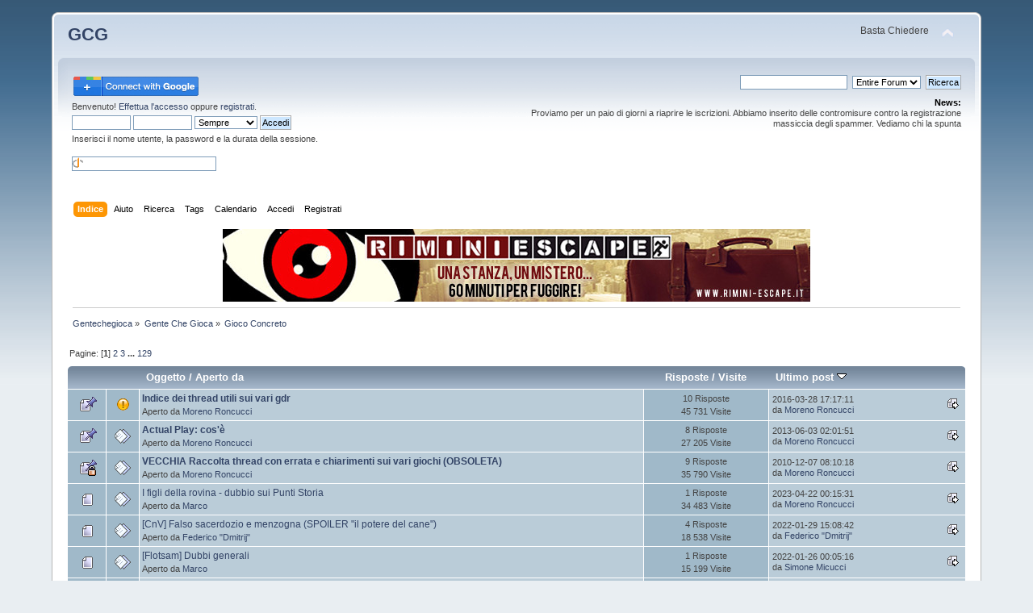

--- FILE ---
content_type: text/html; charset=UTF-8
request_url: http://www.gentechegioca.it/smf/index.php/board,18.0.html?PHPSESSID=l56fngmr7a1cl5a1eptcphdov3
body_size: 7569
content:
<!DOCTYPE html PUBLIC "-//W3C//DTD XHTML 1.0 Transitional//EN" "http://www.w3.org/TR/xhtml1/DTD/xhtml1-transitional.dtd">
<html xmlns="http://www.w3.org/1999/xhtml">
<head>
	<link rel="stylesheet" type="text/css" href="http://www.gentechegioca.it/smf/Themes/default/css/index.css?fin20" />
	<link rel="stylesheet" type="text/css" href="http://www.gentechegioca.it/smf/Themes/default/css/webkit.css" />
	<script type="text/javascript" src="http://www.gentechegioca.it/smf/Themes/default/scripts/script.js?fin20"></script>
	<script type="text/javascript" src="http://www.gentechegioca.it/smf/Themes/default/scripts/theme.js?fin20"></script>
	<script type="text/javascript"><!-- // --><![CDATA[
		var smf_theme_url = "http://www.gentechegioca.it/smf/Themes/default";
		var smf_default_theme_url = "http://www.gentechegioca.it/smf/Themes/default";
		var smf_images_url = "http://www.gentechegioca.it/smf/Themes/default/images";
		var smf_scripturl = "http://www.gentechegioca.it/smf/index.php?PHPSESSID=l56fngmr7a1cl5a1eptcphdov3&amp;";
		var smf_iso_case_folding = false;
		var smf_charset = "UTF-8";
		var ajax_notification_text = "Caricamento in corso...";
		var ajax_notification_cancel_text = "Annulla";
	// ]]></script>
	<meta http-equiv="Content-Type" content="text/html; charset=UTF-8" />
	<meta name="description" content="Gioco Concreto&nbsp;-&nbsp;GCG" />
	<title>Gioco Concreto&nbsp;-&nbsp;GCG</title>
	<link rel="canonical" href="http://www.gentechegioca.it/smf/index.php/board,18.0.html?PHPSESSID=l56fngmr7a1cl5a1eptcphdov3" />
	<link rel="help" href="http://www.gentechegioca.it/smf/index.php?PHPSESSID=l56fngmr7a1cl5a1eptcphdov3&amp;action=help" />
	<link rel="search" href="http://www.gentechegioca.it/smf/index.php?PHPSESSID=l56fngmr7a1cl5a1eptcphdov3&amp;action=search" />
	<link rel="contents" href="http://www.gentechegioca.it/smf/index.php?PHPSESSID=l56fngmr7a1cl5a1eptcphdov3&amp;" />
	<link rel="alternate" type="application/rss+xml" title="Gentechegioca - RSS" href="http://www.gentechegioca.it/smf/index.php?PHPSESSID=l56fngmr7a1cl5a1eptcphdov3&amp;type=rss;action=.xml" />
	<link rel="index" href="http://www.gentechegioca.it/smf/index.php/board,18.0.html?PHPSESSID=l56fngmr7a1cl5a1eptcphdov3" />
        <!-- twitter app card start-->
        <!-- https://dev.twitter.com/docs/cards/types/app-card -->
        <meta name="twitter:card" content="app">
    
        <meta name="twitter:app:id:iphone" content="307880732">
        <meta name="twitter:app:url:iphone" content="tapatalk://">
        <meta name="twitter:app:id:ipad" content="307880732">
        <meta name="twitter:app:url:ipad" content="tapatalk://">
        
        <meta name="twitter:app:id:googleplay" content="com.quoord.tapatalkpro.activity">
        <meta name="twitter:app:url:googleplay" content="tapatalk://www.gentechegioca.it/smf/?location=index">
        
    <!-- twitter app card -->
    
    <!-- Tapatalk Banner head start -->
    <link href="http://www.gentechegioca.it/smf/mobiquo/smartbanner/appbanner.css" rel="stylesheet" type="text/css" media="screen" />
    <script type="text/javascript">
        var is_mobile_skin     = 0;
        var app_ios_id         = "307880732";
        var app_android_id     = "com.quoord.tapatalkpro.activity";
        var app_kindle_url     = "";
        var app_banner_message = "Follow {your_forum_name} <br /> with {app_name} for [os_platform]";
        var app_forum_name     = "Gentechegioca";
        var app_location_url   = "tapatalk://www.gentechegioca.it/smf/?location=index";
        var functionCallAfterWindowLoad = 0
    </script>
    <script src="http://www.gentechegioca.it/smf/mobiquo/smartbanner/appbanner.js" type="text/javascript"></script>
    <!-- Tapatalk Banner head end-->
<!-- Begin Cookie Consent plugin by Silktide - http://silktide.com/cookieconsent -->
<link rel="stylesheet" type="text/css" href="http://assets.cookieconsent.silktide.com/current/style.min.css"/>
<script type="text/javascript" src="http://assets.cookieconsent.silktide.com/current/plugin.min.js"></script>
<script type="text/javascript">
// <![CDATA[
cc.initialise({
	cookies: {
		social: {},
		analytics: {},
		necessary: {}
	},
	settings: {
		refreshOnConsent: true
	},
	strings: {
		socialDefaultDescription: "Google+: Utilizzato per il log,in",
		analyticsDefaultDescription: "Misuriamo anonimamente il traf,fico sul sito con Google Analy,tics",
		necessaryDefaultTitle: "Strettamente necessari",
		necessaryDefaultDescription: "Alcuni cookie sono strettament,e necessari e non è possibile ,utilizzare il sito senza di qu,esti"
	}
});
// ]]>
</script>
<!-- End Cookie Consent plugin -->


	<script type="text/javascript"><!-- // --><![CDATA[
		var _gaq = _gaq || [];
		_gaq.push(['_setAccount', 'UA-33893820-2']);
		_gaq.push(['_trackPageview']);

		(function() {
			var ga = document.createElement('script'); ga.type = 'text/javascript'; ga.async = true;
			ga.src = ('https:' == document.location.protocol ? 'https://ssl' : 'http://www') + '.google-analytics.com/ga.js';
			var s = document.getElementsByTagName('script')[0]; s.parentNode.insertBefore(ga, s);
		})();
	// ]]></script>
</head>
<body>
<!-- Tapatalk Detect body start -->
<style type="text/css">
.ui-mobile [data-role="page"], .ui-mobile [data-role="dialog"], .ui-page 
{
top:auto;
}
</style>
<script type="text/javascript">tapatalkDetect()</script>
<!-- Tapatalk Detect banner body end -->


<div id="wrapper" style="width: 90%">
	<div id="header"><div class="frame">
		<div id="top_section">
			<h1 class="forumtitle">
				<a href="http://www.gentechegioca.it/smf/index.php?PHPSESSID=l56fngmr7a1cl5a1eptcphdov3&amp;">GCG</a>
			</h1>
			<img id="upshrink" src="http://www.gentechegioca.it/smf/Themes/default/images/upshrink.png" alt="*" title="Riduce o espande la testata." style="display: none;" />
			<div id="siteslogan" class="floatright">Basta Chiedere</div>
		</div>
		<div id="upper_section" class="middletext">
			<div class="user">
				<script type="text/javascript" src="http://www.gentechegioca.it/smf/Themes/default/scripts/sha1.js"></script>
				<form id="guest_form" action="http://www.gentechegioca.it/smf/index.php?PHPSESSID=l56fngmr7a1cl5a1eptcphdov3&amp;action=login2" method="post" accept-charset="UTF-8"  onsubmit="hashLoginPassword(this, 'bffe992bd8072f3cf589eeb8016cfee6');">
					<a href="https://accounts.google.com/o/oauth2/auth?response_type=code&redirect_uri=http%3A%2F%2Fwww.gentechegioca.it%2Fsmf%2Findex.php%3Faction%3Dgplus&client_id=290554599835-0t3h4k6s7phdgddslakpau8q9te6tv7q.apps.googleusercontent.com&scope=https%3A%2F%2Fwww.googleapis.com%2Fauth%2Fuserinfo.profile+https%3A%2F%2Fwww.googleapis.com%2Fauth%2Fuserinfo.email&access_type=offline&approval_prompt=auto"><img src="/smf/gplusauth/sign-in-with-google.png" alt="" /></a><div class="info">Benvenuto! <a href="http://www.gentechegioca.it/smf/index.php?PHPSESSID=l56fngmr7a1cl5a1eptcphdov3&amp;action=login">Effettua l'accesso</a> oppure <a href="http://www.gentechegioca.it/smf/index.php?PHPSESSID=l56fngmr7a1cl5a1eptcphdov3&amp;action=register">registrati</a>.</div>
					<input type="text" name="user" size="10" class="input_text" />
					<input type="password" name="passwrd" size="10" class="input_password" />
					<select name="cookielength">
						<option value="60">1 ora</option>
						<option value="1440">1 giorno</option>
						<option value="10080">1 settimana</option>
						<option value="43200">1 mese</option>
						<option value="-1" selected="selected">Sempre</option>
					</select>
					<input type="submit" value="Accedi" class="button_submit" /><br />
					<div class="info">Inserisci il nome utente, la password e la durata della sessione.</div>
					<br /><input type="text" name="openid_identifier" id="openid_url" size="25" class="input_text openid_login" />
					<input type="hidden" name="hash_passwrd" value="" />
				</form>
			</div>
			<div class="news normaltext">
				<form id="search_form" action="http://www.gentechegioca.it/smf/index.php?PHPSESSID=l56fngmr7a1cl5a1eptcphdov3&amp;action=search2" method="post" accept-charset="UTF-8">
					<input type="text" name="search" value="" class="input_text" />&nbsp
	<select name="search_selection">
			<option value="entireforum" selected="selected">Entire Forum </option>
			<option value="thisbrd">This board </option>
			<option value="members">Members </option>
			<option value="entiresite">Entire Site </option>
	</select>&nbsp;
					<input type="submit" name="submit" value="Ricerca" class="button_submit" />
					<input type="hidden" name="advanced" value="0" />
					<input type="hidden" name="actbrd18"value="18" /></form>
				<h2>News: </h2>
				<p>Proviamo per un paio di giorni a riaprire le iscrizioni. Abbiamo inserito delle contromisure contro la registrazione massiccia degli spammer. Vediamo chi la spunta</p>
			</div>
		</div>
		<br class="clear" />
		<script type="text/javascript"><!-- // --><![CDATA[
			var oMainHeaderToggle = new smc_Toggle({
				bToggleEnabled: true,
				bCurrentlyCollapsed: false,
				aSwappableContainers: [
					'upper_section'
				],
				aSwapImages: [
					{
						sId: 'upshrink',
						srcExpanded: smf_images_url + '/upshrink.png',
						altExpanded: 'Riduce o espande la testata.',
						srcCollapsed: smf_images_url + '/upshrink2.png',
						altCollapsed: 'Riduce o espande la testata.'
					}
				],
				oThemeOptions: {
					bUseThemeSettings: false,
					sOptionName: 'collapse_header',
					sSessionVar: 'd2f57d7',
					sSessionId: 'bffe992bd8072f3cf589eeb8016cfee6'
				},
				oCookieOptions: {
					bUseCookie: true,
					sCookieName: 'upshrink'
				}
			});
		// ]]></script>	<div id="main_menu">
			<ul class="dropmenu" id="menu_nav">
				<li id="button_home">
					<a class="active firstlevel" href="http://www.gentechegioca.it/smf/index.php?PHPSESSID=l56fngmr7a1cl5a1eptcphdov3&amp;">
						<span class="last firstlevel">Indice</span>
					</a>
				</li>
				<li id="button_help">
					<a class="firstlevel" href="http://www.gentechegioca.it/smf/index.php?PHPSESSID=l56fngmr7a1cl5a1eptcphdov3&amp;action=help">
						<span class="firstlevel">Aiuto</span>
					</a>
				</li>
				<li id="button_search">
					<a class="firstlevel" href="http://www.gentechegioca.it/smf/index.php?PHPSESSID=l56fngmr7a1cl5a1eptcphdov3&amp;action=search">
						<span class="firstlevel">Ricerca</span>
					</a>
				</li>
				<li id="button_tags">
					<a class="firstlevel" href="http://www.gentechegioca.it/smf/index.php?PHPSESSID=l56fngmr7a1cl5a1eptcphdov3&amp;action=tags">
						<span class="firstlevel">Tags</span>
					</a>
				</li>
				<li id="button_calendar">
					<a class="firstlevel" href="http://www.gentechegioca.it/smf/index.php?PHPSESSID=l56fngmr7a1cl5a1eptcphdov3&amp;action=calendar">
						<span class="firstlevel">Calendario</span>
					</a>
				</li>
				<li id="button_login">
					<a class="firstlevel" href="http://www.gentechegioca.it/smf/index.php?PHPSESSID=l56fngmr7a1cl5a1eptcphdov3&amp;action=login">
						<span class="firstlevel">Accedi</span>
					</a>
				</li>
				<li id="button_register">
					<a class="firstlevel" href="http://www.gentechegioca.it/smf/index.php?PHPSESSID=l56fngmr7a1cl5a1eptcphdov3&amp;action=register">
						<span class="last firstlevel">Registrati</span>
					</a>
				</li>
			</ul>
		</div>
		<br class="clear" />
	</div></div>
	<div id="content_section"><div class="frame">
		<div id="main_content_section"><div class="hidden" style="text-align: center"><a target="_blank" href="http://www.narrattiva.it/blog/la-prima-room-escape-di-narrattiva-e-a-rimini/"><img src="/banner.jpg"></a></div>
	<div class="navigate_section">
		<ul>
			<li>
				<a href="http://www.gentechegioca.it/smf/index.php?PHPSESSID=l56fngmr7a1cl5a1eptcphdov3&amp;"><span>Gentechegioca</span></a> &#187;
			</li>
			<li>
				<a href="http://www.gentechegioca.it/smf/index.php?PHPSESSID=l56fngmr7a1cl5a1eptcphdov3&amp;#c3"><span>Gente Che Gioca</span></a> &#187;
			</li>
			<li class="last">
				<a href="http://www.gentechegioca.it/smf/index.php/board,18.0.html?PHPSESSID=l56fngmr7a1cl5a1eptcphdov3"><span>Gioco Concreto</span></a>
			</li>
		</ul>
	</div>
	<a id="top"></a>
	<div class="pagesection">
		<div class="pagelinks floatleft">Pagine: [<strong>1</strong>] <a class="navPages" href="http://www.gentechegioca.it/smf/index.php/board,18.20.html?PHPSESSID=l56fngmr7a1cl5a1eptcphdov3">2</a> <a class="navPages" href="http://www.gentechegioca.it/smf/index.php/board,18.40.html?PHPSESSID=l56fngmr7a1cl5a1eptcphdov3">3</a> <span style="font-weight: bold;" onclick="expandPages(this, 'http://www.gentechegioca.it/smf/index.php?board=18.%1$d', 60, 2560, 20);" onmouseover="this.style.cursor='pointer';"> ... </span><a class="navPages" href="http://www.gentechegioca.it/smf/index.php/board,18.2560.html?PHPSESSID=l56fngmr7a1cl5a1eptcphdov3">129</a> </div>
		
	</div>
	<div class="tborder topic_table" id="messageindex">
		<table class="table_grid" cellspacing="0">
			<thead>
				<tr class="catbg">
					<th scope="col" class="first_th" width="8%" colspan="2">&nbsp;</th>
					<th scope="col" class="lefttext"><a href="http://www.gentechegioca.it/smf/index.php/board,18.0/sort,subject.html?PHPSESSID=l56fngmr7a1cl5a1eptcphdov3">Oggetto</a> / <a href="http://www.gentechegioca.it/smf/index.php/board,18.0/sort,starter.html?PHPSESSID=l56fngmr7a1cl5a1eptcphdov3">Aperto da</a></th>
					<th scope="col" width="14%"><a href="http://www.gentechegioca.it/smf/index.php/board,18.0/sort,replies.html?PHPSESSID=l56fngmr7a1cl5a1eptcphdov3">Risposte</a> / <a href="http://www.gentechegioca.it/smf/index.php/board,18.0/sort,views.html?PHPSESSID=l56fngmr7a1cl5a1eptcphdov3">Visite</a></th>
					<th scope="col" class="lefttext last_th" width="22%"><a href="http://www.gentechegioca.it/smf/index.php/board,18.0/sort,last_post.html?PHPSESSID=l56fngmr7a1cl5a1eptcphdov3">Ultimo post <img src="http://www.gentechegioca.it/smf/Themes/default/images/sort_down.gif" alt="" /></a></th>
				</tr>
			</thead>
			<tbody>
				<tr>
					<td class="icon1 new">
						<img src="http://www.gentechegioca.it/smf/Themes/default/images/topic/normal_post_sticky.gif" alt="" />
					</td>
					<td class="icon2 new">
						<img src="http://www.gentechegioca.it/smf/Themes/default/images/post/exclamation.gif" alt="" />
					</td>
					<td class="subject new2">
						<div >
							<strong><span id="msg_108546"><a href="http://www.gentechegioca.it/smf/index.php/topic,3907.0.html?PHPSESSID=l56fngmr7a1cl5a1eptcphdov3">Indice dei thread utili sui vari gdr</a></span></strong>
							<p>Aperto da <a href="http://www.gentechegioca.it/smf/index.php?PHPSESSID=l56fngmr7a1cl5a1eptcphdov3&amp;action=profile;u=12" title="Mostra il profilo di Moreno Roncucci">Moreno Roncucci</a>
								<small id="pages108546"></small>
							</p>
						</div>
					</td>
					<td class="stats new">
						10 Risposte
						<br />
						45 731 Visite
					</td>
					<td class="lastpost new2">
						<a href="http://www.gentechegioca.it/smf/index.php/topic,3907.0.html?PHPSESSID=l56fngmr7a1cl5a1eptcphdov3#msg185397"><img src="http://www.gentechegioca.it/smf/Themes/default/images/icons/last_post.gif" alt="Ultimo post" title="Ultimo post" /></a>
						2016-03-28 17:17:11<br />
						da <a href="http://www.gentechegioca.it/smf/index.php?PHPSESSID=l56fngmr7a1cl5a1eptcphdov3&amp;action=profile;u=12">Moreno Roncucci</a>
					</td>
				</tr>
				<tr>
					<td class="icon1 new">
						<img src="http://www.gentechegioca.it/smf/Themes/default/images/topic/normal_post_sticky.gif" alt="" />
					</td>
					<td class="icon2 new">
						<img src="http://www.gentechegioca.it/smf/Themes/default/images/post/xx.gif" alt="" />
					</td>
					<td class="subject new2">
						<div >
							<strong><span id="msg_106004"><a href="http://www.gentechegioca.it/smf/index.php/topic,3764.0.html?PHPSESSID=l56fngmr7a1cl5a1eptcphdov3">Actual Play: cos'è</a></span></strong>
							<p>Aperto da <a href="http://www.gentechegioca.it/smf/index.php?PHPSESSID=l56fngmr7a1cl5a1eptcphdov3&amp;action=profile;u=12" title="Mostra il profilo di Moreno Roncucci">Moreno Roncucci</a>
								<small id="pages106004"></small>
							</p>
						</div>
					</td>
					<td class="stats new">
						8 Risposte
						<br />
						27 205 Visite
					</td>
					<td class="lastpost new2">
						<a href="http://www.gentechegioca.it/smf/index.php/topic,3764.0.html?PHPSESSID=l56fngmr7a1cl5a1eptcphdov3#msg173106"><img src="http://www.gentechegioca.it/smf/Themes/default/images/icons/last_post.gif" alt="Ultimo post" title="Ultimo post" /></a>
						2013-06-03 02:01:51<br />
						da <a href="http://www.gentechegioca.it/smf/index.php?PHPSESSID=l56fngmr7a1cl5a1eptcphdov3&amp;action=profile;u=12">Moreno Roncucci</a>
					</td>
				</tr>
				<tr>
					<td class="icon1 new">
						<img src="http://www.gentechegioca.it/smf/Themes/default/images/topic/normal_post_locked_sticky.gif" alt="" />
					</td>
					<td class="icon2 new">
						<img src="http://www.gentechegioca.it/smf/Themes/default/images/post/xx.gif" alt="" />
					</td>
					<td class="subject new2">
						<div >
							<strong><span id="msg_38746"><a href="http://www.gentechegioca.it/smf/index.php/topic,1646.0.html?PHPSESSID=l56fngmr7a1cl5a1eptcphdov3">VECCHIA Raccolta thread con errata e chiarimenti sui vari giochi (OBSOLETA)</a></span></strong>
							<p>Aperto da <a href="http://www.gentechegioca.it/smf/index.php?PHPSESSID=l56fngmr7a1cl5a1eptcphdov3&amp;action=profile;u=12" title="Mostra il profilo di Moreno Roncucci">Moreno Roncucci</a>
								<small id="pages38746"></small>
							</p>
						</div>
					</td>
					<td class="stats new">
						9 Risposte
						<br />
						35 790 Visite
					</td>
					<td class="lastpost new2">
						<a href="http://www.gentechegioca.it/smf/index.php/topic,1646.0.html?PHPSESSID=l56fngmr7a1cl5a1eptcphdov3#msg103638"><img src="http://www.gentechegioca.it/smf/Themes/default/images/icons/last_post.gif" alt="Ultimo post" title="Ultimo post" /></a>
						2010-12-07 08:10:18<br />
						da <a href="http://www.gentechegioca.it/smf/index.php?PHPSESSID=l56fngmr7a1cl5a1eptcphdov3&amp;action=profile;u=12">Moreno Roncucci</a>
					</td>
				</tr>
				<tr>
					<td class="icon1 new">
						<img src="http://www.gentechegioca.it/smf/Themes/default/images/topic/normal_post.gif" alt="" />
					</td>
					<td class="icon2 new">
						<img src="http://www.gentechegioca.it/smf/Themes/default/images/post/xx.gif" alt="" />
					</td>
					<td class="subject new2">
						<div >
							<span id="msg_187855"><a href="http://www.gentechegioca.it/smf/index.php/topic,11245.0.html?PHPSESSID=l56fngmr7a1cl5a1eptcphdov3">I figli della rovina - dubbio sui Punti Storia</a></span>
							<p>Aperto da <a href="http://www.gentechegioca.it/smf/index.php?PHPSESSID=l56fngmr7a1cl5a1eptcphdov3&amp;action=profile;u=362" title="Mostra il profilo di Marco">Marco</a>
								<small id="pages187855"></small>
							</p>
						</div>
					</td>
					<td class="stats new">
						1 Risposte
						<br />
						34 483 Visite
					</td>
					<td class="lastpost new2">
						<a href="http://www.gentechegioca.it/smf/index.php/topic,11245.0.html?PHPSESSID=l56fngmr7a1cl5a1eptcphdov3#msg187856"><img src="http://www.gentechegioca.it/smf/Themes/default/images/icons/last_post.gif" alt="Ultimo post" title="Ultimo post" /></a>
						2023-04-22 00:15:31<br />
						da <a href="http://www.gentechegioca.it/smf/index.php?PHPSESSID=l56fngmr7a1cl5a1eptcphdov3&amp;action=profile;u=12">Moreno Roncucci</a>
					</td>
				</tr>
				<tr>
					<td class="icon1 new">
						<img src="http://www.gentechegioca.it/smf/Themes/default/images/topic/normal_post.gif" alt="" />
					</td>
					<td class="icon2 new">
						<img src="http://www.gentechegioca.it/smf/Themes/default/images/post/xx.gif" alt="" />
					</td>
					<td class="subject new2">
						<div >
							<span id="msg_187839"><a href="http://www.gentechegioca.it/smf/index.php/topic,11239.0.html?PHPSESSID=l56fngmr7a1cl5a1eptcphdov3">[CnV] Falso sacerdozio e menzogna (SPOILER &quot;il potere del cane&quot;)</a></span>
							<p>Aperto da <a href="http://www.gentechegioca.it/smf/index.php?PHPSESSID=l56fngmr7a1cl5a1eptcphdov3&amp;action=profile;u=9621" title="Mostra il profilo di Federico &quot;Dmitrij&quot;">Federico &quot;Dmitrij&quot;</a>
								<small id="pages187839"></small>
							</p>
						</div>
					</td>
					<td class="stats new">
						4 Risposte
						<br />
						18 538 Visite
					</td>
					<td class="lastpost new2">
						<a href="http://www.gentechegioca.it/smf/index.php/topic,11239.0.html?PHPSESSID=l56fngmr7a1cl5a1eptcphdov3#msg187843"><img src="http://www.gentechegioca.it/smf/Themes/default/images/icons/last_post.gif" alt="Ultimo post" title="Ultimo post" /></a>
						2022-01-29 15:08:42<br />
						da <a href="http://www.gentechegioca.it/smf/index.php?PHPSESSID=l56fngmr7a1cl5a1eptcphdov3&amp;action=profile;u=9621">Federico &quot;Dmitrij&quot;</a>
					</td>
				</tr>
				<tr>
					<td class="icon1 new">
						<img src="http://www.gentechegioca.it/smf/Themes/default/images/topic/normal_post.gif" alt="" />
					</td>
					<td class="icon2 new">
						<img src="http://www.gentechegioca.it/smf/Themes/default/images/post/xx.gif" alt="" />
					</td>
					<td class="subject new2">
						<div >
							<span id="msg_187837"><a href="http://www.gentechegioca.it/smf/index.php/topic,11238.0.html?PHPSESSID=l56fngmr7a1cl5a1eptcphdov3">[Flotsam] Dubbi generali</a></span>
							<p>Aperto da <a href="http://www.gentechegioca.it/smf/index.php?PHPSESSID=l56fngmr7a1cl5a1eptcphdov3&amp;action=profile;u=362" title="Mostra il profilo di Marco">Marco</a>
								<small id="pages187837"></small>
							</p>
						</div>
					</td>
					<td class="stats new">
						1 Risposte
						<br />
						15 199 Visite
					</td>
					<td class="lastpost new2">
						<a href="http://www.gentechegioca.it/smf/index.php/topic,11238.0.html?PHPSESSID=l56fngmr7a1cl5a1eptcphdov3#msg187838"><img src="http://www.gentechegioca.it/smf/Themes/default/images/icons/last_post.gif" alt="Ultimo post" title="Ultimo post" /></a>
						2022-01-26 00:05:16<br />
						da <a href="http://www.gentechegioca.it/smf/index.php?PHPSESSID=l56fngmr7a1cl5a1eptcphdov3&amp;action=profile;u=124">Simone Micucci</a>
					</td>
				</tr>
				<tr>
					<td class="icon1 new">
						<img src="http://www.gentechegioca.it/smf/Themes/default/images/topic/normal_post.gif" alt="" />
					</td>
					<td class="icon2 new">
						<img src="http://www.gentechegioca.it/smf/Themes/default/images/post/xx.gif" alt="" />
					</td>
					<td class="subject new2">
						<div >
							<span id="msg_187819"><a href="http://www.gentechegioca.it/smf/index.php/topic,11235.0.html?PHPSESSID=l56fngmr7a1cl5a1eptcphdov3">[Fiasco] E' invecchiato male?</a></span>
							<p>Aperto da <a href="http://www.gentechegioca.it/smf/index.php?PHPSESSID=l56fngmr7a1cl5a1eptcphdov3&amp;action=profile;u=362" title="Mostra il profilo di Marco">Marco</a>
								<small id="pages187819"></small>
							</p>
						</div>
					</td>
					<td class="stats new">
						4 Risposte
						<br />
						18 960 Visite
					</td>
					<td class="lastpost new2">
						<a href="http://www.gentechegioca.it/smf/index.php/topic,11235.0.html?PHPSESSID=l56fngmr7a1cl5a1eptcphdov3#msg187823"><img src="http://www.gentechegioca.it/smf/Themes/default/images/icons/last_post.gif" alt="Ultimo post" title="Ultimo post" /></a>
						2021-08-17 22:48:46<br />
						da <a href="http://www.gentechegioca.it/smf/index.php?PHPSESSID=l56fngmr7a1cl5a1eptcphdov3&amp;action=profile;u=179">il mietitore</a>
					</td>
				</tr>
				<tr>
					<td class="icon1 new">
						<img src="http://www.gentechegioca.it/smf/Themes/default/images/topic/normal_post.gif" alt="" />
					</td>
					<td class="icon2 new">
						<img src="http://www.gentechegioca.it/smf/Themes/default/images/post/xx.gif" alt="" />
					</td>
					<td class="subject new2">
						<div >
							<span id="msg_187800"><a href="http://www.gentechegioca.it/smf/index.php/topic,11230.0.html?PHPSESSID=l56fngmr7a1cl5a1eptcphdov3">[Avventure in prima serata] Budget speso al volo e scene con soli PNG</a></span>
							<p>Aperto da <a href="http://www.gentechegioca.it/smf/index.php?PHPSESSID=l56fngmr7a1cl5a1eptcphdov3&amp;action=profile;u=51" title="Mostra il profilo di Daniele Di Rubbo">Daniele Di Rubbo</a>
								<small id="pages187800"></small>
							</p>
						</div>
					</td>
					<td class="stats new">
						6 Risposte
						<br />
						36 779 Visite
					</td>
					<td class="lastpost new2">
						<a href="http://www.gentechegioca.it/smf/index.php/topic,11230.0.html?PHPSESSID=l56fngmr7a1cl5a1eptcphdov3#msg187806"><img src="http://www.gentechegioca.it/smf/Themes/default/images/icons/last_post.gif" alt="Ultimo post" title="Ultimo post" /></a>
						2021-01-24 09:50:28<br />
						da <a href="http://www.gentechegioca.it/smf/index.php?PHPSESSID=l56fngmr7a1cl5a1eptcphdov3&amp;action=profile;u=51">Daniele Di Rubbo</a>
					</td>
				</tr>
				<tr>
					<td class="icon1 new">
						<img src="http://www.gentechegioca.it/smf/Themes/default/images/topic/normal_post.gif" alt="" />
					</td>
					<td class="icon2 new">
						<img src="http://www.gentechegioca.it/smf/Themes/default/images/post/xx.gif" alt="" />
					</td>
					<td class="subject new2">
						<div >
							<span id="msg_187790"><a href="http://www.gentechegioca.it/smf/index.php/topic,11227.0.html?PHPSESSID=l56fngmr7a1cl5a1eptcphdov3">[Fiasco] Domande sulla seconda edizione</a></span>
							<p>Aperto da <a href="http://www.gentechegioca.it/smf/index.php?PHPSESSID=l56fngmr7a1cl5a1eptcphdov3&amp;action=profile;u=51" title="Mostra il profilo di Daniele Di Rubbo">Daniele Di Rubbo</a>
								<small id="pages187790"></small>
							</p>
						</div>
					</td>
					<td class="stats new">
						0 Risposte
						<br />
						17 397 Visite
					</td>
					<td class="lastpost new2">
						<a href="http://www.gentechegioca.it/smf/index.php/topic,11227.0.html?PHPSESSID=l56fngmr7a1cl5a1eptcphdov3#msg187790"><img src="http://www.gentechegioca.it/smf/Themes/default/images/icons/last_post.gif" alt="Ultimo post" title="Ultimo post" /></a>
						2020-08-21 20:34:31<br />
						da <a href="http://www.gentechegioca.it/smf/index.php?PHPSESSID=l56fngmr7a1cl5a1eptcphdov3&amp;action=profile;u=51">Daniele Di Rubbo</a>
					</td>
				</tr>
				<tr>
					<td class="icon1 new">
						<img src="http://www.gentechegioca.it/smf/Themes/default/images/topic/normal_post.gif" alt="" />
					</td>
					<td class="icon2 new">
						<img src="http://www.gentechegioca.it/smf/Themes/default/images/post/xx.gif" alt="" />
					</td>
					<td class="subject new2">
						<div >
							<span id="msg_187771"><a href="http://www.gentechegioca.it/smf/index.php/topic,11221.0.html?PHPSESSID=l56fngmr7a1cl5a1eptcphdov3">[IL SILENZIO DEI MINOTAURI] Rompere il Silenzio</a></span>
							<p>Aperto da <a href="http://www.gentechegioca.it/smf/index.php?PHPSESSID=l56fngmr7a1cl5a1eptcphdov3&amp;action=profile;u=2302" title="Mostra il profilo di Digio">Digio</a>
								<small id="pages187771"></small>
							</p>
						</div>
					</td>
					<td class="stats new">
						1 Risposte
						<br />
						29 211 Visite
					</td>
					<td class="lastpost new2">
						<a href="http://www.gentechegioca.it/smf/index.php/topic,11221.0.html?PHPSESSID=l56fngmr7a1cl5a1eptcphdov3#msg187773"><img src="http://www.gentechegioca.it/smf/Themes/default/images/icons/last_post.gif" alt="Ultimo post" title="Ultimo post" /></a>
						2020-04-11 11:40:10<br />
						da <a href="http://www.gentechegioca.it/smf/index.php?PHPSESSID=l56fngmr7a1cl5a1eptcphdov3&amp;action=profile;u=51">Daniele Di Rubbo</a>
					</td>
				</tr>
				<tr>
					<td class="icon1 new">
						<img src="http://www.gentechegioca.it/smf/Themes/default/images/topic/normal_post.gif" alt="" />
					</td>
					<td class="icon2 new">
						<img src="http://www.gentechegioca.it/smf/Themes/default/images/post/xx.gif" alt="" />
					</td>
					<td class="subject new2">
						<div >
							<span id="msg_187763"><a href="http://www.gentechegioca.it/smf/index.php/topic,11219.0.html?PHPSESSID=l56fngmr7a1cl5a1eptcphdov3">CnV - Pareggio ai dadi</a></span>
							<p>Aperto da <a href="http://www.gentechegioca.it/smf/index.php?PHPSESSID=l56fngmr7a1cl5a1eptcphdov3&amp;action=profile;u=2167" title="Mostra il profilo di Spartaco">Spartaco</a>
								<small id="pages187763"></small>
							</p>
						</div>
					</td>
					<td class="stats new">
						7 Risposte
						<br />
						26 714 Visite
					</td>
					<td class="lastpost new2">
						<a href="http://www.gentechegioca.it/smf/index.php/topic,11219.0.html?PHPSESSID=l56fngmr7a1cl5a1eptcphdov3#msg187772"><img src="http://www.gentechegioca.it/smf/Themes/default/images/icons/last_post.gif" alt="Ultimo post" title="Ultimo post" /></a>
						2020-04-09 15:31:18<br />
						da <a href="http://www.gentechegioca.it/smf/index.php?PHPSESSID=l56fngmr7a1cl5a1eptcphdov3&amp;action=profile;u=2167">Spartaco</a>
					</td>
				</tr>
				<tr>
					<td class="icon1 new">
						<img src="http://www.gentechegioca.it/smf/Themes/default/images/topic/normal_post.gif" alt="" />
					</td>
					<td class="icon2 new">
						<img src="http://www.gentechegioca.it/smf/Themes/default/images/post/xx.gif" alt="" />
					</td>
					<td class="subject new2">
						<div >
							<span id="msg_187770"><a href="http://www.gentechegioca.it/smf/index.php/topic,11220.0.html?PHPSESSID=l56fngmr7a1cl5a1eptcphdov3">[Il Silenzio dei minotauri] La parata della vergogna (circostanza)</a></span>
							<p>Aperto da <a href="http://www.gentechegioca.it/smf/index.php?PHPSESSID=l56fngmr7a1cl5a1eptcphdov3&amp;action=profile;u=51" title="Mostra il profilo di Daniele Di Rubbo">Daniele Di Rubbo</a>
								<small id="pages187770"></small>
							</p>
						</div>
					</td>
					<td class="stats new">
						0 Risposte
						<br />
						27 826 Visite
					</td>
					<td class="lastpost new2">
						<a href="http://www.gentechegioca.it/smf/index.php/topic,11220.0.html?PHPSESSID=l56fngmr7a1cl5a1eptcphdov3#msg187770"><img src="http://www.gentechegioca.it/smf/Themes/default/images/icons/last_post.gif" alt="Ultimo post" title="Ultimo post" /></a>
						2020-04-07 14:59:33<br />
						da <a href="http://www.gentechegioca.it/smf/index.php?PHPSESSID=l56fngmr7a1cl5a1eptcphdov3&amp;action=profile;u=51">Daniele Di Rubbo</a>
					</td>
				</tr>
				<tr>
					<td class="icon1 new">
						<img src="http://www.gentechegioca.it/smf/Themes/default/images/topic/normal_post.gif" alt="" />
					</td>
					<td class="icon2 new">
						<img src="http://www.gentechegioca.it/smf/Themes/default/images/post/xx.gif" alt="" />
					</td>
					<td class="subject new2">
						<div >
							<span id="msg_187761"><a href="http://www.gentechegioca.it/smf/index.php/topic,11218.0.html?PHPSESSID=l56fngmr7a1cl5a1eptcphdov3">Sorcerer - prossimo inizio come GM</a></span>
							<p>Aperto da <a href="http://www.gentechegioca.it/smf/index.php?PHPSESSID=l56fngmr7a1cl5a1eptcphdov3&amp;action=profile;u=124" title="Mostra il profilo di Simone Micucci">Simone Micucci</a>
								<small id="pages187761"></small>
							</p>
						</div>
					</td>
					<td class="stats new">
						1 Risposte
						<br />
						16 790 Visite
					</td>
					<td class="lastpost new2">
						<a href="http://www.gentechegioca.it/smf/index.php/topic,11218.0.html?PHPSESSID=l56fngmr7a1cl5a1eptcphdov3#msg187762"><img src="http://www.gentechegioca.it/smf/Themes/default/images/icons/last_post.gif" alt="Ultimo post" title="Ultimo post" /></a>
						2020-03-11 02:00:14<br />
						da <a href="http://www.gentechegioca.it/smf/index.php?PHPSESSID=l56fngmr7a1cl5a1eptcphdov3&amp;action=profile;u=124">Simone Micucci</a>
					</td>
				</tr>
				<tr>
					<td class="icon1 new">
						<img src="http://www.gentechegioca.it/smf/Themes/default/images/topic/normal_post.gif" alt="" />
					</td>
					<td class="icon2 new">
						<img src="http://www.gentechegioca.it/smf/Themes/default/images/post/xx.gif" alt="" />
					</td>
					<td class="subject new2">
						<div >
							<span id="msg_187533"><a href="http://www.gentechegioca.it/smf/index.php/topic,11163.0.html?PHPSESSID=l56fngmr7a1cl5a1eptcphdov3">[Mars Colony] Dodici principi di gioco</a></span>
							<p>Aperto da <a href="http://www.gentechegioca.it/smf/index.php?PHPSESSID=l56fngmr7a1cl5a1eptcphdov3&amp;action=profile;u=51" title="Mostra il profilo di Daniele Di Rubbo">Daniele Di Rubbo</a>
								<small id="pages187533"></small>
							</p>
						</div>
					</td>
					<td class="stats new">
						9 Risposte
						<br />
						23 761 Visite
					</td>
					<td class="lastpost new2">
						<a href="http://www.gentechegioca.it/smf/index.php/topic,11163.0.html?PHPSESSID=l56fngmr7a1cl5a1eptcphdov3#msg187759"><img src="http://www.gentechegioca.it/smf/Themes/default/images/icons/last_post.gif" alt="Ultimo post" title="Ultimo post" /></a>
						2020-03-02 22:36:00<br />
						da <a href="http://www.gentechegioca.it/smf/index.php?PHPSESSID=l56fngmr7a1cl5a1eptcphdov3&amp;action=profile;u=51">Daniele Di Rubbo</a>
					</td>
				</tr>
				<tr>
					<td class="icon1 new">
						<img src="http://www.gentechegioca.it/smf/Themes/default/images/topic/normal_post.gif" alt="" />
					</td>
					<td class="icon2 new">
						<img src="http://www.gentechegioca.it/smf/Themes/default/images/post/xx.gif" alt="" />
					</td>
					<td class="subject new2">
						<div >
							<span id="msg_187744"><a href="http://www.gentechegioca.it/smf/index.php/topic,11214.0.html?PHPSESSID=l56fngmr7a1cl5a1eptcphdov3">[Cthulhu Dark] Chiarimenti sulle regole</a></span>
							<p>Aperto da <a href="http://www.gentechegioca.it/smf/index.php?PHPSESSID=l56fngmr7a1cl5a1eptcphdov3&amp;action=profile;u=51" title="Mostra il profilo di Daniele Di Rubbo">Daniele Di Rubbo</a>
								<small id="pages187744"></small>
							</p>
						</div>
					</td>
					<td class="stats new">
						1 Risposte
						<br />
						29 393 Visite
					</td>
					<td class="lastpost new2">
						<a href="http://www.gentechegioca.it/smf/index.php/topic,11214.0.html?PHPSESSID=l56fngmr7a1cl5a1eptcphdov3#msg187748"><img src="http://www.gentechegioca.it/smf/Themes/default/images/icons/last_post.gif" alt="Ultimo post" title="Ultimo post" /></a>
						2020-02-10 09:22:21<br />
						da <a href="http://www.gentechegioca.it/smf/index.php?PHPSESSID=l56fngmr7a1cl5a1eptcphdov3&amp;action=profile;u=51">Daniele Di Rubbo</a>
					</td>
				</tr>
				<tr>
					<td class="icon1 new">
						<img src="http://www.gentechegioca.it/smf/Themes/default/images/topic/normal_post.gif" alt="" />
					</td>
					<td class="icon2 new">
						<img src="http://www.gentechegioca.it/smf/Themes/default/images/post/xx.gif" alt="" />
					</td>
					<td class="subject new2">
						<div >
							<span id="msg_187745"><a href="http://www.gentechegioca.it/smf/index.php/topic,11215.0.html?PHPSESSID=l56fngmr7a1cl5a1eptcphdov3">[Witch] Alcuni consigli per giocare</a></span>
							<p>Aperto da <a href="http://www.gentechegioca.it/smf/index.php?PHPSESSID=l56fngmr7a1cl5a1eptcphdov3&amp;action=profile;u=51" title="Mostra il profilo di Daniele Di Rubbo">Daniele Di Rubbo</a>
								<small id="pages187745"></small>
							</p>
						</div>
					</td>
					<td class="stats new">
						2 Risposte
						<br />
						35 882 Visite
					</td>
					<td class="lastpost new2">
						<a href="http://www.gentechegioca.it/smf/index.php/topic,11215.0.html?PHPSESSID=l56fngmr7a1cl5a1eptcphdov3#msg187747"><img src="http://www.gentechegioca.it/smf/Themes/default/images/icons/last_post.gif" alt="Ultimo post" title="Ultimo post" /></a>
						2020-02-08 18:40:42<br />
						da <a href="http://www.gentechegioca.it/smf/index.php?PHPSESSID=l56fngmr7a1cl5a1eptcphdov3&amp;action=profile;u=51">Daniele Di Rubbo</a>
					</td>
				</tr>
				<tr>
					<td class="icon1 new">
						<img src="http://www.gentechegioca.it/smf/Themes/default/images/topic/normal_post.gif" alt="" />
					</td>
					<td class="icon2 new">
						<img src="http://www.gentechegioca.it/smf/Themes/default/images/post/xx.gif" alt="" />
					</td>
					<td class="subject new2">
						<div >
							<span id="msg_187743"><a href="http://www.gentechegioca.it/smf/index.php/topic,11213.0.html?PHPSESSID=l56fngmr7a1cl5a1eptcphdov3">[The Quiet Year] Disegnare la comunità</a></span>
							<p>Aperto da <a href="http://www.gentechegioca.it/smf/index.php?PHPSESSID=l56fngmr7a1cl5a1eptcphdov3&amp;action=profile;u=51" title="Mostra il profilo di Daniele Di Rubbo">Daniele Di Rubbo</a>
								<small id="pages187743"></small>
							</p>
						</div>
					</td>
					<td class="stats new">
						0 Risposte
						<br />
						28 226 Visite
					</td>
					<td class="lastpost new2">
						<a href="http://www.gentechegioca.it/smf/index.php/topic,11213.0.html?PHPSESSID=l56fngmr7a1cl5a1eptcphdov3#msg187743"><img src="http://www.gentechegioca.it/smf/Themes/default/images/icons/last_post.gif" alt="Ultimo post" title="Ultimo post" /></a>
						2020-01-30 09:28:04<br />
						da <a href="http://www.gentechegioca.it/smf/index.php?PHPSESSID=l56fngmr7a1cl5a1eptcphdov3&amp;action=profile;u=51">Daniele Di Rubbo</a>
					</td>
				</tr>
				<tr>
					<td class="icon1 new">
						<img src="http://www.gentechegioca.it/smf/Themes/default/images/topic/normal_post.gif" alt="" />
					</td>
					<td class="icon2 new">
						<img src="http://www.gentechegioca.it/smf/Themes/default/images/post/xx.gif" alt="" />
					</td>
					<td class="subject new2">
						<div >
							<span id="msg_187559"><a href="http://www.gentechegioca.it/smf/index.php/topic,11174.0.html?PHPSESSID=l56fngmr7a1cl5a1eptcphdov3">[Blades in the Dark] Come ti scrivo una situazione iniziale</a></span>
							<p>Aperto da <a href="http://www.gentechegioca.it/smf/index.php?PHPSESSID=l56fngmr7a1cl5a1eptcphdov3&amp;action=profile;u=51" title="Mostra il profilo di Daniele Di Rubbo">Daniele Di Rubbo</a>
								<small id="pages187559"></small>
							</p>
						</div>
					</td>
					<td class="stats new">
						5 Risposte
						<br />
						19 580 Visite
					</td>
					<td class="lastpost new2">
						<a href="http://www.gentechegioca.it/smf/index.php/topic,11174.0.html?PHPSESSID=l56fngmr7a1cl5a1eptcphdov3#msg187742"><img src="http://www.gentechegioca.it/smf/Themes/default/images/icons/last_post.gif" alt="Ultimo post" title="Ultimo post" /></a>
						2020-01-28 13:02:08<br />
						da <a href="http://www.gentechegioca.it/smf/index.php?PHPSESSID=l56fngmr7a1cl5a1eptcphdov3&amp;action=profile;u=51">Daniele Di Rubbo</a>
					</td>
				</tr>
				<tr>
					<td class="icon1 new">
						<img src="http://www.gentechegioca.it/smf/Themes/default/images/topic/normal_post.gif" alt="" />
					</td>
					<td class="icon2 new">
						<img src="http://www.gentechegioca.it/smf/Themes/default/images/post/xx.gif" alt="" />
					</td>
					<td class="subject new2">
						<div >
							<span id="msg_187721"><a href="http://www.gentechegioca.it/smf/index.php/topic,11211.0.html?PHPSESSID=l56fngmr7a1cl5a1eptcphdov3">Worlds in Peril</a></span>
							<p>Aperto da <a href="http://www.gentechegioca.it/smf/index.php?PHPSESSID=l56fngmr7a1cl5a1eptcphdov3&amp;action=profile;u=429" title="Mostra il profilo di Felix">Felix</a>
								<small id="pages187721"></small>
							</p>
						</div>
					</td>
					<td class="stats new">
						7 Risposte
						<br />
						37 586 Visite
					</td>
					<td class="lastpost new2">
						<a href="http://www.gentechegioca.it/smf/index.php/topic,11211.0.html?PHPSESSID=l56fngmr7a1cl5a1eptcphdov3#msg187733"><img src="http://www.gentechegioca.it/smf/Themes/default/images/icons/last_post.gif" alt="Ultimo post" title="Ultimo post" /></a>
						2020-01-02 20:09:08<br />
						da <a href="http://www.gentechegioca.it/smf/index.php?PHPSESSID=l56fngmr7a1cl5a1eptcphdov3&amp;action=profile;u=1010">Nicola Urbinati</a>
					</td>
				</tr>
				<tr>
					<td class="icon1 new">
						<img src="http://www.gentechegioca.it/smf/Themes/default/images/topic/normal_post.gif" alt="" />
					</td>
					<td class="icon2 new">
						<img src="http://www.gentechegioca.it/smf/Themes/default/images/post/xx.gif" alt="" />
					</td>
					<td class="subject new2">
						<div >
							<span id="msg_187712"><a href="http://www.gentechegioca.it/smf/index.php/topic,11210.0.html?PHPSESSID=l56fngmr7a1cl5a1eptcphdov3">[Cani nella Vigna] La mia prima città</a></span>
							<p>Aperto da <a href="http://www.gentechegioca.it/smf/index.php?PHPSESSID=l56fngmr7a1cl5a1eptcphdov3&amp;action=profile;u=5820" title="Mostra il profilo di Adriano Motta">Adriano Motta</a>
								<small id="pages187712"></small>
							</p>
						</div>
					</td>
					<td class="stats new">
						13 Risposte
						<br />
						51 984 Visite
					</td>
					<td class="lastpost new2">
						<a href="http://www.gentechegioca.it/smf/index.php/topic,11210.0.html?PHPSESSID=l56fngmr7a1cl5a1eptcphdov3#msg187728"><img src="http://www.gentechegioca.it/smf/Themes/default/images/icons/last_post.gif" alt="Ultimo post" title="Ultimo post" /></a>
						2019-12-24 06:01:58<br />
						da <a href="http://www.gentechegioca.it/smf/index.php?PHPSESSID=l56fngmr7a1cl5a1eptcphdov3&amp;action=profile;u=12">Moreno Roncucci</a>
					</td>
				</tr>
			</tbody>
		</table>
	</div>
	<a id="bot"></a>
	<div class="pagesection">
		
		<div class="pagelinks">Pagine: [<strong>1</strong>] <a class="navPages" href="http://www.gentechegioca.it/smf/index.php/board,18.20.html?PHPSESSID=l56fngmr7a1cl5a1eptcphdov3">2</a> <a class="navPages" href="http://www.gentechegioca.it/smf/index.php/board,18.40.html?PHPSESSID=l56fngmr7a1cl5a1eptcphdov3">3</a> <span style="font-weight: bold;" onclick="expandPages(this, 'http://www.gentechegioca.it/smf/index.php?board=18.%1$d', 60, 2560, 20);" onmouseover="this.style.cursor='pointer';"> ... </span><a class="navPages" href="http://www.gentechegioca.it/smf/index.php/board,18.2560.html?PHPSESSID=l56fngmr7a1cl5a1eptcphdov3">129</a> </div>
	</div>
	<div class="navigate_section">
		<ul>
			<li>
				<a href="http://www.gentechegioca.it/smf/index.php?PHPSESSID=l56fngmr7a1cl5a1eptcphdov3&amp;"><span>Gentechegioca</span></a> &#187;
			</li>
			<li>
				<a href="http://www.gentechegioca.it/smf/index.php?PHPSESSID=l56fngmr7a1cl5a1eptcphdov3&amp;#c3"><span>Gente Che Gioca</span></a> &#187;
			</li>
			<li class="last">
				<a href="http://www.gentechegioca.it/smf/index.php/board,18.0.html?PHPSESSID=l56fngmr7a1cl5a1eptcphdov3"><span>Gioco Concreto</span></a>
			</li>
		</ul>
	</div>
	<div class="tborder" id="topic_icons">
		<div class="description">
			<p class="floatright" id="message_index_jump_to">&nbsp;</p>
			<p class="floatleft smalltext">
				<img src="http://www.gentechegioca.it/smf/Themes/default/images/topic/normal_post.gif" alt="" align="middle" /> Topic normale<br />
				<img src="http://www.gentechegioca.it/smf/Themes/default/images/topic/hot_post.gif" alt="" align="middle" /> Topic caldo (più di 15 risposte)<br />
				<img src="http://www.gentechegioca.it/smf/Themes/default/images/topic/veryhot_post.gif" alt="" align="middle" /> Topic rovente (più di 25 risposte)
			</p>
			<p class="smalltext">
				<img src="http://www.gentechegioca.it/smf/Themes/default/images/icons/quick_lock.gif" alt="" align="middle" /> Topic chiuso<br />
				<img src="http://www.gentechegioca.it/smf/Themes/default/images/icons/quick_sticky.gif" alt="" align="middle" /> Evidenzia topic<br />
				<img src="http://www.gentechegioca.it/smf/Themes/default/images/topic/normal_poll.gif" alt="" align="middle" /> Sondaggio
			</p>
			<script type="text/javascript"><!-- // --><![CDATA[
				if (typeof(window.XMLHttpRequest) != "undefined")
					aJumpTo[aJumpTo.length] = new JumpTo({
						sContainerId: "message_index_jump_to",
						sJumpToTemplate: "<label class=\"smalltext\" for=\"%select_id%\">Vai a:<" + "/label> %dropdown_list%",
						iCurBoardId: 18,
						iCurBoardChildLevel: 0,
						sCurBoardName: "Gioco Concreto",
						sBoardChildLevelIndicator: "==",
						sBoardPrefix: "=> ",
						sCatSeparator: "-----------------------------",
						sCatPrefix: "",
						sGoButtonLabel: "Vai!"
					});
			// ]]></script>
			<br class="clear" />
		</div>
	</div>
<script type="text/javascript" src="http://www.gentechegioca.it/smf/Themes/default/scripts/topic.js"></script>
<script type="text/javascript"><!-- // --><![CDATA[

	// Hide certain bits during topic edit.
	hide_prefixes.push("lockicon", "stickyicon", "pages", "newicon");

	// Use it to detect when we've stopped editing.
	document.onclick = modify_topic_click;

	var mouse_on_div;
	function modify_topic_click()
	{
		if (in_edit_mode == 1 && mouse_on_div == 0)
			modify_topic_save("bffe992bd8072f3cf589eeb8016cfee6", "d2f57d7");
	}

	function modify_topic_keypress(oEvent)
	{
		if (typeof(oEvent.keyCode) != "undefined" && oEvent.keyCode == 13)
		{
			modify_topic_save("bffe992bd8072f3cf589eeb8016cfee6", "d2f57d7");
			if (typeof(oEvent.preventDefault) == "undefined")
				oEvent.returnValue = false;
			else
				oEvent.preventDefault();
		}
	}

	// For templating, shown when an inline edit is made.
	function modify_topic_show_edit(subject)
	{
		// Just template the subject.
		setInnerHTML(cur_subject_div, '<input type="text" name="subject" value="' + subject + '" size="60" style="width: 95%;" maxlength="80" onkeypress="modify_topic_keypress(event)" class="input_text" /><input type="hidden" name="topic" value="' + cur_topic_id + '" /><input type="hidden" name="msg" value="' + cur_msg_id.substr(4) + '" />');
	}

	// And the reverse for hiding it.
	function modify_topic_hide_edit(subject)
	{
		// Re-template the subject!
		setInnerHTML(cur_subject_div, '<a href="http://www.gentechegioca.it/smf/index.php/topic,' + cur_topic_id + '.0.html?PHPSESSID=l56fngmr7a1cl5a1eptcphdov3">' + subject + '<' +'/a>');
	}

// ]]></script>
		</div>
	</div></div>
	<div id="footer_section"><div class="frame">
		<ul class="reset">
			<li class="copyright">
			<span class="smalltext" style="display: inline; visibility: visible; font-family: Verdana, Arial, sans-serif;"><a href="http://www.gentechegioca.it/smf/index.php?PHPSESSID=l56fngmr7a1cl5a1eptcphdov3&amp;action=credits" title="Simple Machines Forum" target="_blank" class="new_win">SMF 2.0.2</a> |
 <a href="http://www.simplemachines.org/about/smf/license.php" title="License" target="_blank" class="new_win">SMF &copy; 2011</a>, <a href="http://www.simplemachines.org" title="Simple Machines" target="_blank" class="new_win">Simple Machines</a>
			</span></li>
			<li><a id="button_xhtml" href="http://validator.w3.org/check?uri=referer" target="_blank" class="new_win" title="XHTML 1.0 valido!"><span>XHTML</span></a></li>
			<li><a id="button_rss" href="http://www.gentechegioca.it/smf/index.php?PHPSESSID=l56fngmr7a1cl5a1eptcphdov3&amp;action=.xml;type=rss" class="new_win"><span>RSS</span></a></li>
			<li class="last"><a id="button_wap2" href="http://www.gentechegioca.it/smf/index.php?PHPSESSID=l56fngmr7a1cl5a1eptcphdov3&amp;wap2" class="new_win"><span>WAP2</span></a></li>
		</ul>
	</div></div>
</div>
</body></html>